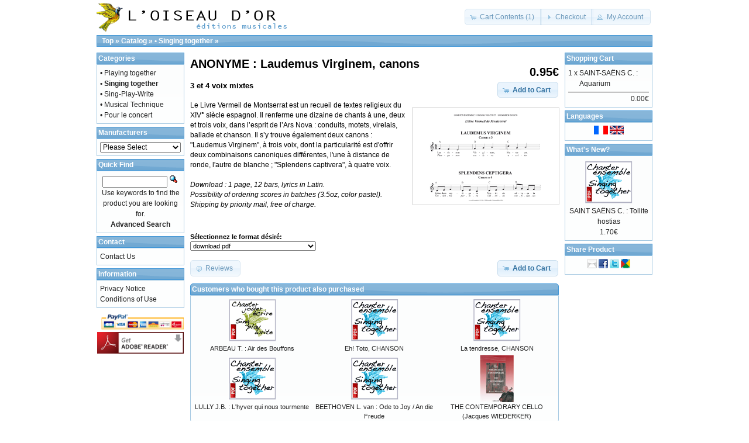

--- FILE ---
content_type: text/html; charset=UTF-8
request_url: http://www.loiseaudor.fr/catalog/anonyme-laudemus-virginem-canons-p-257.html?osCsid=444620ed86bc30b2f1e1f1cea63c0fc8
body_size: 6245
content:
<!DOCTYPE html PUBLIC "-//W3C//DTD XHTML 1.0 Transitional//EN" "http://www.w3.org/TR/xhtml1/DTD/xhtml1-transitional.dtd">
<html xmlns="http://www.w3.org/1999/xhtml" dir="ltr" lang="en">
<head>
<meta http-equiv="Content-Type" content="text/html; charset=utf-8" />
<title>ANONYME : Laudemus Virginem, canons, Editions de l'Oiseau d'Or</title>
<base href="http://www.loiseaudor.fr/catalog/" />
<link rel="stylesheet" type="text/css" href="ext/jquery/ui/redmond/jquery-ui-1.8.22.css" />
<script type="text/javascript" src="ext/jquery/jquery-1.8.0.min.js"></script>
<script type="text/javascript" src="ext/jquery/ui/jquery-ui-1.8.22.min.js"></script>

<script type="text/javascript">
// fix jQuery 1.8.0 and jQuery UI 1.8.22 bug with dialog buttons; http://bugs.jqueryui.com/ticket/8484
if ( $.attrFn ) { $.attrFn.text = true; }
</script>


<script type="text/javascript" src="ext/jquery/bxGallery/jquery.bxGallery.1.1.min.js"></script>
<link rel="stylesheet" type="text/css" href="ext/jquery/fancybox/jquery.fancybox-1.3.4.css" />
<script type="text/javascript" src="ext/jquery/fancybox/jquery.fancybox-1.3.4.pack.js"></script>
<link rel="stylesheet" type="text/css" href="ext/960gs/960_24_col.css" />
<link rel="stylesheet" type="text/css" href="stylesheet.css" />
<meta name="google-site-verification" content="3sAwBGvaKf7iR--ULhxMBWqoe2JR66i6y5IILB5vaEw" />
</head>
<body>

<div id="bodyWrapper" class="container_24">


<div id="header" class="grid_24">
  <div id="storeLogo"><a href="http://www.loiseaudor.fr/catalog/index.php?osCsid=444620ed86bc30b2f1e1f1cea63c0fc8"><img src="images/store_logo.png" alt="Editions de l'Oiseau d'Or" title="Editions de l'Oiseau d'Or" width="325" height="50" /></a></div>

  <div id="headerShortcuts">
<span class="tdbLink"><a id="tdb1" href="http://www.loiseaudor.fr/catalog/shopping_cart.php?osCsid=444620ed86bc30b2f1e1f1cea63c0fc8">Cart Contents (1)</a></span><script type="text/javascript">$("#tdb1").button({icons:{primary:"ui-icon-cart"}}).addClass("ui-priority-secondary").parent().removeClass("tdbLink");</script><span class="tdbLink"><a id="tdb2" href="http://www.loiseaudor.fr/catalog/checkout_shipping.php?osCsid=444620ed86bc30b2f1e1f1cea63c0fc8">Checkout</a></span><script type="text/javascript">$("#tdb2").button({icons:{primary:"ui-icon-triangle-1-e"}}).addClass("ui-priority-secondary").parent().removeClass("tdbLink");</script><span class="tdbLink"><a id="tdb3" href="http://www.loiseaudor.fr/catalog/account.php?osCsid=444620ed86bc30b2f1e1f1cea63c0fc8">My Account</a></span><script type="text/javascript">$("#tdb3").button({icons:{primary:"ui-icon-person"}}).addClass("ui-priority-secondary").parent().removeClass("tdbLink");</script>  </div>

<script type="text/javascript">
  $("#headerShortcuts").buttonset();
</script>
</div>

<div class="grid_24 ui-widget infoBoxContainer">
  <div class="ui-widget-header infoBoxHeading">&nbsp;&nbsp;<a href="http://www.loiseaudor.fr" class="headerNavigation">Top</a> &raquo; <a href="http://www.loiseaudor.fr/catalog/index.php?osCsid=444620ed86bc30b2f1e1f1cea63c0fc8" class="headerNavigation">Catalog</a> &raquo; <a href="http://www.loiseaudor.fr/catalog/singing-together-c-39.html?osCsid=444620ed86bc30b2f1e1f1cea63c0fc8" class="headerNavigation">• Singing together</a> &raquo; <a href="http://www.loiseaudor.fr/catalog/anonyme-laudemus-virginem-canons-p-257.html?osCsid=444620ed86bc30b2f1e1f1cea63c0fc8" class="headerNavigation"></a></div>
</div>


<div id="bodyContent" class="grid_16 push_4">

<form name="cart_quantity" action="http://www.loiseaudor.fr/catalog/anonyme-laudemus-virginem-canons-p-257.html?action=add_product&amp;osCsid=444620ed86bc30b2f1e1f1cea63c0fc8" method="post">
<div itemscope itemtype="http://data-vocabulary.org/Product">

<div itemscope itemtype="http://data-vocabulary.org/offer">
  <h1 style="float: right;"><meta itemprop="currency" content="EUR" /><span itemtype="http://data-vocabulary.org/offer" itemprop="price">0.95€</span></h1>
   <div style="float: right;" class="buttonSet">
    <span class="buttonAction"><input type="hidden" name="products_id" value="257" /><span class="tdbLink"><button id="tdb4" type="submit">Add to Cart</button></span><script type="text/javascript">$("#tdb4").button({icons:{primary:"ui-icon-cart"}}).addClass("ui-priority-primary").parent().removeClass("tdbLink");</script></span>
   </div>
   <!-- // start addition for New Product Icon contribution -->
  <h1 itemprop="name">ANONYME : Laudemus Virginem, canons</h1>
   <!-- end addition for New Product Icon contribution -->
  <h3><b>3 et 4 voix mixtes</b></h3>
   

</div>

<div class="contentContainer">
  <div class="contentText">


    <div id="piGal" style="float: right;">
      <ul>

        <li><a href="http://www.loiseaudor.fr/catalog/images/V036-8.png" target="_blank" rel="fancybox"><img src="images/V036-8.png" alt="" width="800" height="534" itemprop="image" /></a></li>
      </ul>
    </div>

<script type="text/javascript">
$('#piGal ul').bxGallery({
  maxwidth: 250,
  maxheight: 300,
  thumbwidth: 0,
  thumbcontainer: 200,
  load_image: 'ext/jquery/bxGallery/spinner.gif'
});
</script>


<script type="text/javascript">
$("#piGal a[rel^='fancybox']").fancybox({
  cyclic: true
});
</script>


<div itemprop="description">
  Le Livre Vermeil de Montserrat est un recueil de textes religieux du XIV° siècle espagnol. Il renferme une dizaine de chants à une, deux et trois voix, dans l’esprit de l’Ars Nova : conduits, motets, virelais, ballade et chanson. Il s’y trouve également deux canons : "Laudemus Virginem", à trois voix, dont la particularité est d'offrir deux combinaisons canoniques différentes, l'une à distance de ronde, l'autre de blanche ; "Splendens captivera", à quatre voix.<br><br>
<i>Download : 1 page, 12 bars, lyrics in Latin.<br>
Possibility of ordering scores in batches (3.5oz, color pastel). Shipping by priority mail, free of charge.</i></div><span itemprop="category" content="M&eacute;dias &amp;gt; Partitions"></span>


    <p><br/>    </p>

    <p>
            <tr>
              <td class="main" align="center">
	        <input type="hidden" name="a[]" value="26" /><input type="hidden" name="b" value="2" />	      </td>
	      <td class="main" align="center">
		            <tr>
              <td class="main" align="center">
	        <input type="hidden" name="a[]" value="27" /><input type="hidden" name="b" value="2" />	      </td>
	      <td class="main" align="center">
		            <tr>
              <td class="main" align="center">
	        <input type="hidden" name="a[]" value="28" /><input type="hidden" name="b" value="2" />	      </td>
	      <td class="main" align="center">
		            <tr>
              <td class="main" align="center">
	        <input type="hidden" name="a[]" value="29" /><input type="hidden" name="b" value="2" />	      </td>
	      <td class="main" align="center">
		      <strong>Sélectionnez le format désiré:</strong><br /><select name="id[2]"><option value="26">download pdf</option><option value="27">format papier (20 exemplaires) (15.20€)</option><option value="28">format papier (50 exemplaires) (27.20€)</option><option value="29">format papier (90 exemplaires) (42.20€)</option></select><br />
    </p>


    <div style="clear: both;"></div>


  </div>


  <div class="buttonSet">
    <span class="buttonAction"><input type="hidden" name="products_id" value="257" /><span class="tdbLink"><button id="tdb5" type="submit">Add to Cart</button></span><script type="text/javascript">$("#tdb5").button({icons:{primary:"ui-icon-cart"}}).addClass("ui-priority-primary").parent().removeClass("tdbLink");</script></span>

    <span class="tdbLink"><a id="tdb6" href="http://www.loiseaudor.fr/catalog/anonyme-laudemus-virginem-canons-pr-257.html?osCsid=444620ed86bc30b2f1e1f1cea63c0fc8">Reviews</a></span><script type="text/javascript">$("#tdb6").button({icons:{primary:"ui-icon-comment"}}).addClass("ui-priority-secondary").parent().removeClass("tdbLink");</script>  </div>


  <br />

  <div class="ui-widget infoBoxContainer">
    <div class="ui-widget-header ui-corner-top infoBoxHeading">
      <span>Customers who bought this product also purchased</span>
    </div>

    <table border="0" width="100%" cellspacing="0" cellpadding="2" class="ui-widget-content ui-corner-bottom"><tr><td width="33%" valign="top" align="center"><a href="http://www.loiseaudor.fr/catalog/arbeau-bouffons-p-110.html?osCsid=444620ed86bc30b2f1e1f1cea63c0fc8"><img src="images/M025.png" alt="ARBEAU T. : Air des Bouffons" title="ARBEAU T. : Air des Bouffons" width="100" height="80" /></a><br /><a href="http://www.loiseaudor.fr/catalog/arbeau-bouffons-p-110.html?osCsid=444620ed86bc30b2f1e1f1cea63c0fc8">ARBEAU T. : Air des Bouffons</a></td><td width="33%" valign="top" align="center"><a href="http://www.loiseaudor.fr/catalog/toto-chanson-p-282.html?osCsid=444620ed86bc30b2f1e1f1cea63c0fc8"><img src="images/V000vignette.png" alt="Eh! Toto, CHANSON" title="Eh! Toto, CHANSON" width="100" height="80" /></a><br /><a href="http://www.loiseaudor.fr/catalog/toto-chanson-p-282.html?osCsid=444620ed86bc30b2f1e1f1cea63c0fc8">Eh! Toto, CHANSON</a></td><td width="33%" valign="top" align="center"><a href="http://www.loiseaudor.fr/catalog/tendresse-chanson-p-275.html?osCsid=444620ed86bc30b2f1e1f1cea63c0fc8"><img src="images/V000vignette.png" alt="La tendresse, CHANSON" title="La tendresse, CHANSON" width="100" height="80" /></a><br /><a href="http://www.loiseaudor.fr/catalog/tendresse-chanson-p-275.html?osCsid=444620ed86bc30b2f1e1f1cea63c0fc8">La tendresse, CHANSON</a></td></tr><tr><td width="33%" valign="top" align="center"><a href="http://www.loiseaudor.fr/catalog/lully-lhyver-nous-tourmente-p-205.html?osCsid=444620ed86bc30b2f1e1f1cea63c0fc8"><img src="images/V000vignette.png" alt="LULLY J.B. : L'hyver qui nous tourmente" title="LULLY J.B. : L'hyver qui nous tourmente" width="100" height="80" /></a><br /><a href="http://www.loiseaudor.fr/catalog/lully-lhyver-nous-tourmente-p-205.html?osCsid=444620ed86bc30b2f1e1f1cea63c0fc8">LULLY J.B. : L'hyver qui nous tourmente</a></td><td width="33%" valign="top" align="center"><a href="http://www.loiseaudor.fr/catalog/beethoven-freude-p-212.html?osCsid=444620ed86bc30b2f1e1f1cea63c0fc8"><img src="images/V000vignette.png" alt="BEETHOVEN L. van : Ode to Joy / An die Freude" title="BEETHOVEN L. van : Ode to Joy / An die Freude" width="100" height="80" /></a><br /><a href="http://www.loiseaudor.fr/catalog/beethoven-freude-p-212.html?osCsid=444620ed86bc30b2f1e1f1cea63c0fc8">BEETHOVEN L. van : Ode to Joy / An die Freude</a></td><td width="33%" valign="top" align="center"><a href="http://www.loiseaudor.fr/catalog/contemporary-cello-jacques-wiederker-p-209.html?osCsid=444620ed86bc30b2f1e1f1cea63c0fc8"><img src="images/wiederkercouv.png" alt="THE CONTEMPORARY CELLO (Jacques WIEDERKER)" title="THE CONTEMPORARY CELLO (Jacques WIEDERKER)" width="100" height="80" /></a><br /><a href="http://www.loiseaudor.fr/catalog/contemporary-cello-jacques-wiederker-p-209.html?osCsid=444620ed86bc30b2f1e1f1cea63c0fc8">THE CONTEMPORARY CELLO (Jacques WIEDERKER)</a></td></tr></table>  </div>

<span items cope item type="http://data-vocabulary.org/offer"><meta itemprop="author" content="Anonyme" /></span><span itemprop="availability" content="in_stock"></span>
</div>

</div>

</form>


</div> <!-- bodyContent //-->


<div id="columnLeft" class="grid_4 pull_16">
  <div class="ui-widget infoBoxContainer">  <div class="ui-widget-header infoBoxHeading">Categories</div>  <div class="ui-widget-content infoBoxContents"><a href="http://www.loiseaudor.fr/catalog/playing-together-c-22.html?osCsid=444620ed86bc30b2f1e1f1cea63c0fc8">• Playing together</a><br /><a href="http://www.loiseaudor.fr/catalog/singing-together-c-39.html?osCsid=444620ed86bc30b2f1e1f1cea63c0fc8"><strong>• Singing together</strong></a><br /><a href="http://www.loiseaudor.fr/catalog/sing-play-write-c-23.html?osCsid=444620ed86bc30b2f1e1f1cea63c0fc8">• Sing-Play-Write</a><br /><a href="http://www.loiseaudor.fr/catalog/musical-technique-c-40.html?osCsid=444620ed86bc30b2f1e1f1cea63c0fc8">• Musical Technique</a><br /><a href="http://www.loiseaudor.fr/catalog/pour-concert-c-42.html?osCsid=444620ed86bc30b2f1e1f1cea63c0fc8">• Pour le concert</a><br /></div></div>
<div class="ui-widget infoBoxContainer">  <div class="ui-widget-header infoBoxHeading">Manufacturers</div>  <div class="ui-widget-content infoBoxContents"><form name="manufacturers" action="http://www.loiseaudor.fr/catalog/index.php" method="get"><select name="manufacturers_id" onchange="this.form.submit();" size="1" style="width: 100%"><option value="" selected="selected">Please Select</option><option value="44">Anonyme</option><option value="38">Arbeau T.</option><option value="25">Bach C.P.E.</option><option value="13">Bach J.S.</option><option value="15">Bach W.F.</option><option value="24">Bartok B.</option><option value="29">Beethoven L. van</option><option value="39">Berlioz H.</option><option value="78">Bertrand A. de</option><option value="47">Borodine A.</option><option value="33">Brahms J.</option><option value="77">Busnois A.</option><option value="53">Byrd W.</option><option value="59">Chanson</option><option value="43">Chopin F.</option><option value="49">Chostakovitch D.</option><option value="54">Conte musical</option><option value="79">Costeley G.</option><option value="71">Debussy C.</option><option value="60">Delibes L.</option><option value="84">Dvorak A.</option><option value="75">Etude pour violon</option><option value="61">Fauré G.</option><option value="62">Franck C.</option><option value="56">Gershwin G.</option><option value="32">Gervaise C.</option><option value="12">Glück C.W.</option><option value="57">Goudimel C.</option><option value="74">Gounod C.</option><option value="17">Haydn J.</option><option value="16">Händel G.F.</option><option value="65">Janequin C.</option><option value="41">Josquin des Prés</option><option value="67">Kodaly Z.</option><option value="86">Lassus R. de</option><option value="85">Lecocq C.</option><option value="69">Lully J.B.</option><option value="45">Mahler G.</option><option value="31">Mendelssohn F.</option><option value="48">Monteverdi C.</option><option value="28">Mouret J.J.</option><option value="40">Moussorgsky M.</option><option value="18">Mozart W.A.</option><option value="80">Muset C.</option><option value="35">Noël traditionne..</option><option value="68">Offenbach J.</option><option value="19">Pachelbel J.</option><option value="42">Passereau P.</option><option value="27">Poulenc F.</option><option value="76">Prokofiev S.</option><option value="36">Purcell H.</option><option value="20">Rameau J.P.</option><option value="30">Ravel M.</option><option value="37">Saint-Saëns C.</option><option value="21">Satie E.</option><option value="14">Schubert F.</option><option value="10">Schumann R.</option><option value="66">Sermisy C.</option><option value="58">Stravinsky I.</option><option value="22">Susato T.</option><option value="64">Tallis T.</option><option value="26">Tchaïkovsky P.I.</option><option value="55">Technique musical..</option><option value="81">Trad.</option><option value="82">Tradit.</option><option value="23">Traditionnel</option><option value="83">Verdi G.</option><option value="70">Victoria T.L.</option><option value="73">Vierne L.</option><option value="63">Vivaldi A.</option><option value="50">Wagner R.</option><option value="72">Webern A.</option></select><input type="hidden" name="osCsid" value="444620ed86bc30b2f1e1f1cea63c0fc8" /></form></div></div>
<div class="ui-widget infoBoxContainer">  <div class="ui-widget-header infoBoxHeading">Quick Find</div>  <div class="ui-widget-content infoBoxContents" style="text-align: center;">    <form name="quick_find" action="http://www.loiseaudor.fr/catalog/advanced_search_result.php" method="get">    <input type="text" name="keywords" size="10" maxlength="30" style="width: 75%" />&nbsp;<input type="hidden" name="search_in_description" value="1" /><input type="hidden" name="osCsid" value="444620ed86bc30b2f1e1f1cea63c0fc8" /><input type="image" src="includes/languages/english/images/buttons/button_quick_find.gif" alt="Quick Find" title=" Quick Find " /><br />Use keywords to find the product you are looking for.<br /><a href="http://www.loiseaudor.fr/catalog/advanced_search.php?osCsid=444620ed86bc30b2f1e1f1cea63c0fc8"><strong>Advanced Search</strong></a>    </form>  </div></div>
<div class="ui-widget infoBoxContainer">  <div class="ui-widget-header infoBoxHeading">Contact</div>  <div class="ui-widget-content infoBoxContents">    <a href="http://www.loiseaudor.fr/catalog/contact_us.php?osCsid=444620ed86bc30b2f1e1f1cea63c0fc8">Contact Us</a>  </div></div>
<div class="ui-widget infoBoxContainer">  <div class="ui-widget-header infoBoxHeading">Information</div>  <div class="ui-widget-content infoBoxContents">    <a href="http://www.loiseaudor.fr/catalog/privacy.php?osCsid=444620ed86bc30b2f1e1f1cea63c0fc8">Privacy Notice</a><br />    <a href="http://www.loiseaudor.fr/catalog/conditions.php?osCsid=444620ed86bc30b2f1e1f1cea63c0fc8">Conditions of Use</a><br />  </div></div><div class="paypal_adobe"><!-- PayPal Logo --><a href="#" onclick="javascript:window.open('https://www.paypal.com/fr/cgi-bin/webscr?cmd=xpt/Marketing/popup/OLCWhatIsPayPal-outside','olcwhatispaypal','toolbar=no, location=no, directories=no, status=no, menubar=no, scrollbars=yes, resizable=yes, width=400, height=350');"><img  src="https://www.paypalobjects.com/en_US/FR/i/bnr/bnr_horizontal_solution_PP_327wx80h.gif" border="0" width="148px" alt="Logos de solution PayPal"></a><!-- PayPal Logo --><a href="http://get.adobe.com/fr/reader/" target="_blank"><img src="http://www.loiseaudor.fr/img/get_adobe_reader.png" alt="Obtenir Adobe Reader" width="148"  border="0" /></a></div></div>


<div id="columnRight" class="grid_4">
  <div class="ui-widget infoBoxContainer">  <div class="ui-widget-header infoBoxHeading"><a href="http://www.loiseaudor.fr/catalog/shopping_cart.php?osCsid=444620ed86bc30b2f1e1f1cea63c0fc8">Shopping Cart</a></div>  <table border="0" width="100%" cellspacing="0" cellpadding="0" class="ui-widget-content infoBoxContents"><tr><td align="right" valign="top">1&nbsp;x&nbsp;</td><td valign="top"><a href="http://www.loiseaudor.fr/catalog/saint-sans-aquarium-p-144.html?osCsid=444620ed86bc30b2f1e1f1cea63c0fc8">SAINT-SAËNS C. : Aquarium</a></td></tr><tr><td colspan="2" style="padding-top: 5px; padding-bottom: 2px;"><img src="images/pixel_black.gif" alt="" width="100%" height="1" /></td></tr><tr><td colspan="2" align="right">0.00€</td></tr></table></div>
<div class="ui-widget infoBoxContainer">  <div class="ui-widget-header infoBoxHeading">Languages</div>  <div class="ui-widget-content infoBoxContents" style="text-align: center;"> <a href="http://www.loiseaudor.fr/catalog/anonyme-laudemus-virginem-canons-p-257.html?language=fr&amp;osCsid=444620ed86bc30b2f1e1f1cea63c0fc8"><img src="includes/languages/french/images/icon.gif" alt="Français" title="Français" width="24" height="15" /></a>  <a href="http://www.loiseaudor.fr/catalog/anonyme-laudemus-virginem-canons-p-257.html?language=en&amp;osCsid=444620ed86bc30b2f1e1f1cea63c0fc8"><img src="includes/languages/english/images/icon.gif" alt="English" title="English" width="24" height="15" /></a> </div></div>
<div class="ui-widget infoBoxContainer">  <div class="ui-widget-header infoBoxHeading"><a href="http://www.loiseaudor.fr/catalog/products_new.php?osCsid=444620ed86bc30b2f1e1f1cea63c0fc8">What's New?</a></div>  <div class="ui-widget-content infoBoxContents" style="text-align: center;"><a href="http://www.loiseaudor.fr/catalog/saint-sans-tollite-hostias-p-341.html?osCsid=444620ed86bc30b2f1e1f1cea63c0fc8"><img src="images/V000vignette.png" alt="SAINT SAËNS C. : Tollite hostias" title="SAINT SAËNS C. : Tollite hostias" width="100" height="80" /></a><br /><a href="http://www.loiseaudor.fr/catalog/saint-sans-tollite-hostias-p-341.html?osCsid=444620ed86bc30b2f1e1f1cea63c0fc8">SAINT SAËNS C. : Tollite hostias</a><br />1.70€</div></div>
<div class="ui-widget infoBoxContainer">  <div class="ui-widget-header infoBoxHeading">Share Product</div>  <div class="ui-widget-content infoBoxContents" style="text-align: center;"><a href="http://www.loiseaudor.fr/catalog/tell_a_friend.php?products_id=257&amp;osCsid=444620ed86bc30b2f1e1f1cea63c0fc8"><img src="images/social_bookmarks/email.png" border="0" title="Share via E-Mail" alt="Share via E-Mail" /></a> <a href="http://www.facebook.com/share.php?u=http%3A%2F%2Fwww.loiseaudor.fr%2Fcatalog%2Fanonyme-laudemus-virginem-canons-p-257.html" target="_blank"><img src="images/social_bookmarks/facebook.png" border="0" title="Share on Facebook" alt="Share on Facebook" /></a> <a href="http://twitter.com/home?status=http%3A%2F%2Fwww.loiseaudor.fr%2Fcatalog%2Fanonyme-laudemus-virginem-canons-p-257.html" target="_blank"><img src="images/social_bookmarks/twitter.png" border="0" title="Share on Twitter" alt="Share on Twitter" /></a> <a href="http://www.google.com/buzz/post?url=http%3A%2F%2Fwww.loiseaudor.fr%2Fcatalog%2Fanonyme-laudemus-virginem-canons-p-257.html" target="_blank"><img src="images/social_bookmarks/google_buzz.png" border="0" title="Share on Google Buzz" alt="Share on Google Buzz" /></a></div></div></div>



<div class="grid_24 footer">
  <p align="center">Copyright &copy; 2026 <a href="http://www.loiseaudor.fr/catalog/index.php?osCsid=444620ed86bc30b2f1e1f1cea63c0fc8">Editions de l'Oiseau d'Or</a><br />Nb SIRET : 353 168 578 00014. Nb D'IDENTIFICATION INTERCOMMUNAUTAIRE : FR 63 353 168 578. CODE APE : 9616</p>
</div>


<div class="grid_24" style="text-align: center; padding-bottom: 20px;">
  </div>


<script type="text/javascript">
$('.productListTable tr:nth-child(even)').addClass('alt');
</script>

</div> <!-- bodyWrapper //-->


<!-- MoOsTiK v3 1360528149 -->
<script type="text/javascript" 
src="http://m3.moostik.net/js/?pseudo=loiseaudor&amp;cpt=ANONYME : Laudemus Virginem, canons&amp;option=invisible">
</script><noscript><img 
src="http://m3.moostik.net/img/?pseudo=loiseaudor&amp;cpt=ANONYME : Laudemus Virginem, canons&amp;option=invisible"
border="0" alt="[]" /></noscript>
<!-- KiTsOoM -->

</body>
</html>
